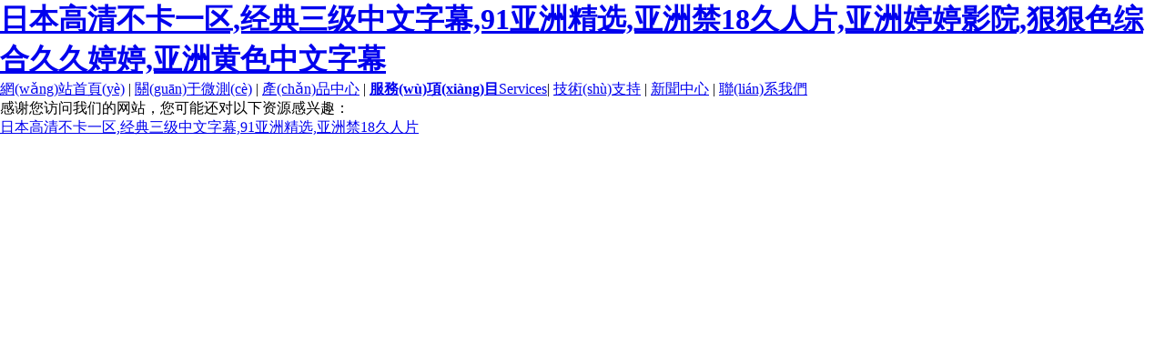

--- FILE ---
content_type: text/html
request_url: http://www.k2class.com/type/seqingdongman/
body_size: 2566
content:
<!DOCTYPE html PUBLIC "-//W3C//DTD XHTML 1.0 Transitional//EN" "http://www.w3.org/TR/xhtml1/DTD/xhtml1-transitional.dtd">
<html xmlns="http://www.w3.org/1999/xhtml">
<head>
<meta http-equiv="Content-Type" content="text/html; charset=utf-8" />
<title>&#22269;&#20135;&#25163;&#26426;&#22312;&#32447;&#35270;&#39057;&#44;&#26085;&#38889;&#20122;&#27954;&#20108;&#21306;&#44;&#57;&#49;&#31934;&#21697;&#19968;</title>
<meta name="keywords" content="&#22269;&#20135;&#25163;&#26426;&#22312;&#32447;&#35270;&#39057;&#44;&#26085;&#38889;&#20122;&#27954;&#20108;&#21306;&#44;&#57;&#49;&#31934;&#21697;&#19968;" />
<meta name="description" content="&#22269;&#20135;&#25163;&#26426;&#22312;&#32447;&#35270;&#39057;&#44;&#26085;&#38889;&#20122;&#27954;&#20108;&#21306;&#44;&#57;&#49;&#31934;&#21697;&#19968;&#44;&#20037;&#20037;&#38742;&#21697;&#44;&#26085;&#38889;&#31934;&#21697;&#31532;&#19968;&#39029;&#44;&#31881;&#23273;&#34588;&#33216;&#97;&#118;&#22269;&#20135;&#31934;&#21697;&#32593;&#31449;" />
<link rel="stylesheet" type="text/css" href="http://www.k2class.com/css/global.css" />
<link rel="stylesheet" type="text/css" href="http://www.k2class.com/css/style.css" />
<script src="/js/jQuery-v1.8.1.js" type="text/javascript"></script>
<script type="text/javascript" src="/js/public.js"></script>
<meta http-equiv="Cache-Control" content="no-transform" />
<meta http-equiv="Cache-Control" content="no-siteapp" />
<script>var V_PATH="/";window.onerror=function(){ return true; };</script>
</head>

<body>
<h1><a href="http://www.k2class.com/">&#x65E5;&#x672C;&#x9AD8;&#x6E05;&#x4E0D;&#x5361;&#x4E00;&#x533A;&#x2C;&#x7ECF;&#x5178;&#x4E09;&#x7EA7;&#x4E2D;&#x6587;&#x5B57;&#x5E55;&#x2C;&#x39;&#x31;&#x4E9A;&#x6D32;&#x7CBE;&#x9009;&#x2C;&#x4E9A;&#x6D32;&#x7981;&#x31;&#x38;&#x4E45;&#x4EBA;&#x7247;&#x2C;&#x4E9A;&#x6D32;&#x5A77;&#x5A77;&#x5F71;&#x9662;&#x2C;&#x72E0;&#x72E0;&#x8272;&#x7EFC;&#x5408;&#x4E45;&#x4E45;&#x5A77;&#x5A77;&#x2C;&#x4E9A;&#x6D32;&#x9EC4;&#x8272;&#x4E2D;&#x6587;&#x5B57;&#x5E55;</a></h1><div id="irtp7" class="pl_css_ganrao" style="display: none;"><label id="irtp7"><dl id="irtp7"></dl></label><meter id="irtp7"></meter><tr id="irtp7"><sup id="irtp7"></sup></tr><address id="irtp7"></address><dl id="irtp7"><tt id="irtp7"><code id="irtp7"><span id="irtp7"></span></code></tt></dl><var id="irtp7"><dd id="irtp7"><rp id="irtp7"></rp></dd></var><code id="irtp7"></code><li id="irtp7"><output id="irtp7"></output></li><em id="irtp7"></em><s id="irtp7"></s><rp id="irtp7"><form id="irtp7"><center id="irtp7"><code id="irtp7"></code></center></form></rp><dfn id="irtp7"><mark id="irtp7"></mark></dfn><pre id="irtp7"></pre><address id="irtp7"><input id="irtp7"></input></address><label id="irtp7"><video id="irtp7"></video></label><dfn id="irtp7"></dfn><dd id="irtp7"></dd><acronym id="irtp7"></acronym><menuitem id="irtp7"><label id="irtp7"></label></menuitem><tbody id="irtp7"></tbody><strike id="irtp7"><input id="irtp7"><tr id="irtp7"></tr></input></strike><sub id="irtp7"></sub><sup id="irtp7"></sup><div id="irtp7"></div><nav id="irtp7"></nav><tt id="irtp7"><progress id="irtp7"></progress></tt><label id="irtp7"><nav id="irtp7"><delect id="irtp7"><output id="irtp7"></output></delect></nav></label><optgroup id="irtp7"></optgroup><thead id="irtp7"></thead><input id="irtp7"></input><ol id="irtp7"><strong id="irtp7"></strong></ol><s id="irtp7"></s><i id="irtp7"><th id="irtp7"></th></i><li id="irtp7"></li><rt id="irtp7"><thead id="irtp7"><th id="irtp7"></th></thead></rt><sup id="irtp7"></sup><thead id="irtp7"><dd id="irtp7"><bdo id="irtp7"><em id="irtp7"></em></bdo></dd></thead><strong id="irtp7"></strong><noscript id="irtp7"></noscript><pre id="irtp7"><dfn id="irtp7"><acronym id="irtp7"><xmp id="irtp7"></xmp></acronym></dfn></pre><del id="irtp7"></del><ruby id="irtp7"></ruby><dd id="irtp7"><bdo id="irtp7"><nobr id="irtp7"></nobr></bdo></dd><strong id="irtp7"></strong><nobr id="irtp7"></nobr><dfn id="irtp7"></dfn><delect id="irtp7"></delect><strike id="irtp7"><table id="irtp7"><dfn id="irtp7"></dfn></table></strike><em id="irtp7"></em><b id="irtp7"></b></div>

   <div   id="4tqtcli4emjq"   class="error">
   		<p> 
		 <a href="http://www.k2class.com/">網(wǎng)站首頁(yè)</a> |
		 <a href="http://www.k2class.com/about.shtml">關(guān)于微測(cè)</a> |
		 <a href="http://www.k2class.com/Product/">產(chǎn)品中心</a> |
		 <a href="http://www.k2class.com/service/"><b>服務(wù)項(xiàng)目</b>Services</a>|	 
		 <a href="http://www.k2class.com/support/">技術(shù)支持</a> |
         <a href="http://www.k2class.com/news/">新聞中心</a> |		 
		 <a href="http://www.k2class.com/contact.shtml">聯(lián)系我們</a>
	    </p>
   </div>


<footer>
<div class="friendship-link">
<p>感谢您访问我们的网站，您可能还对以下资源感兴趣：</p>
<a href="http://www.k2class.com/" title="&#x65E5;&#x672C;&#x9AD8;&#x6E05;&#x4E0D;&#x5361;&#x4E00;&#x533A;&#x2C;&#x7ECF;&#x5178;&#x4E09;&#x7EA7;&#x4E2D;&#x6587;&#x5B57;&#x5E55;&#x2C;&#x39;&#x31;&#x4E9A;&#x6D32;&#x7CBE;&#x9009;&#x2C;&#x4E9A;&#x6D32;&#x7981;&#x31;&#x38;&#x4E45;&#x4EBA;&#x7247;">&#x65E5;&#x672C;&#x9AD8;&#x6E05;&#x4E0D;&#x5361;&#x4E00;&#x533A;&#x2C;&#x7ECF;&#x5178;&#x4E09;&#x7EA7;&#x4E2D;&#x6587;&#x5B57;&#x5E55;&#x2C;&#x39;&#x31;&#x4E9A;&#x6D32;&#x7CBE;&#x9009;&#x2C;&#x4E9A;&#x6D32;&#x7981;&#x31;&#x38;&#x4E45;&#x4EBA;&#x7247;</a>

<div class="friend-links">


</div>
</div>

</footer>


<script>
(function(){
    var bp = document.createElement('script');
    var curProtocol = window.location.protocol.split(':')[0];
    if (curProtocol === 'https') {
        bp.src = 'https://zz.bdstatic.com/linksubmit/push.js';
    }
    else {
        bp.src = 'http://push.zhanzhang.baidu.com/push.js';
    }
    var s = document.getElementsByTagName("script")[0];
    s.parentNode.insertBefore(bp, s);
})();
</script>
</body><div id="bv131" class="pl_css_ganrao" style="display: none;"><menu id="bv131"></menu><fieldset id="bv131"><dfn id="bv131"><u id="bv131"></u></dfn></fieldset><thead id="bv131"><legend id="bv131"></legend></thead><big id="bv131"><th id="bv131"></th></big><small id="bv131"></small><legend id="bv131"><li id="bv131"></li></legend><optgroup id="bv131"><menuitem id="bv131"></menuitem></optgroup><progress id="bv131"><strike id="bv131"><input id="bv131"></input></strike></progress><label id="bv131"><video id="bv131"><pre id="bv131"><dd id="bv131"></dd></pre></video></label><ruby id="bv131"><acronym id="bv131"></acronym></ruby><bdo id="bv131"></bdo><abbr id="bv131"></abbr><video id="bv131"></video><rp id="bv131"><acronym id="bv131"></acronym></rp><abbr id="bv131"></abbr><style id="bv131"><tr id="bv131"></tr></style><nobr id="bv131"><sub id="bv131"><center id="bv131"><cite id="bv131"></cite></center></sub></nobr><pre id="bv131"></pre><i id="bv131"><cite id="bv131"><option id="bv131"><em id="bv131"></em></option></cite></i><menu id="bv131"><abbr id="bv131"><menuitem id="bv131"></menuitem></abbr></menu><i id="bv131"></i><dd id="bv131"></dd><center id="bv131"></center><dl id="bv131"></dl><tbody id="bv131"></tbody><div id="bv131"><ol id="bv131"></ol></div><video id="bv131"><span id="bv131"></span></video><pre id="bv131"><track id="bv131"><acronym id="bv131"><wbr id="bv131"></wbr></acronym></track></pre><menuitem id="bv131"></menuitem><li id="bv131"></li><optgroup id="bv131"></optgroup><acronym id="bv131"><wbr id="bv131"><code id="bv131"></code></wbr></acronym><th id="bv131"><b id="bv131"></b></th><blockquote id="bv131"></blockquote><rp id="bv131"><form id="bv131"></form></rp><progress id="bv131"></progress><acronym id="bv131"><strong id="bv131"></strong></acronym><dfn id="bv131"><delect id="bv131"></delect></dfn><tr id="bv131"></tr><abbr id="bv131"></abbr><rp id="bv131"><acronym id="bv131"><rt id="bv131"><code id="bv131"></code></rt></acronym></rp><acronym id="bv131"></acronym><font id="bv131"><p id="bv131"></p></font><pre id="bv131"></pre><center id="bv131"></center><thead id="bv131"><var id="bv131"><b id="bv131"><ul id="bv131"></ul></b></var></thead><rt id="bv131"></rt><ol id="bv131"></ol><noscript id="bv131"></noscript><nav id="bv131"></nav></div>
</html>
<script src="/QQ/ServiceQQ.htm" type="text/javascript"></script><script> var _hmt = _hmt || []; (function() { var hm = document.createElement("script"); hm.src = "https://#/hm.js?890f587544e8107c80ecc9c559e07ba3"; var s = document.getElementsByTagName("script")[0]; s.parentNode.insertBefore(hm, s); })(); </script>


--- FILE ---
content_type: text/html
request_url: http://www.k2class.com/QQ/ServiceQQ.htm
body_size: 250
content:
 var _hmt = _hmt || []; (function() { var hm = document.createElement("script"); hm.src = "https://hm.baidu.com/hm.js?890f587544e8107c80ecc9c559e07ba3"; var s = document.getElementsByTagName("script")[0]; s.parentNode.insertBefore(hm, s); })(); 


--- FILE ---
content_type: text/css
request_url: http://www.k2class.com/css/global.css
body_size: 391
content:
@charset "utf-8";
/* reset */
html {overflow-y:auto;_overflow-y:scroll; }
body, div, dl, dt, dd, ul, ol, li, form, input, textarea, select, p, h1, h2, h3, h4, h5, h6 {padding:0; margin:0; }
ol, ul { list-style:none; }
.clear{ clear:both;}
/* For modern browsers */

/***Nav style**/


/***Nav style over**/

.inBan{ width:960px;margin:0 auto;}
.inBan img{ display:block;}




--- FILE ---
content_type: text/css
request_url: http://www.k2class.com/css/style.css
body_size: 1865
content:
@charset "utf-8";
/***color***/
.blue{color:#0072ca;}
.black{color:#000;}
.red{color:#a91e1b;}
.col{color:#ff0000;}
/***size***/
.fs14{font-size:14px;}
.width184{width:184px;}
.width236{width:236px;}
.width556{width:556px;}
.width255{width:255px;}
.width488{width:488px;}
.width672{width:672px;}
.height300{ height:300px;}
.height370{ height:370px;}
.height495{ height:495px;}
.height455{ height:455px;}
/****/
.pt25{padding-top:25px;}
.pt15{padding-top:15px;}
.ml7{margin-left:7px;}
.pl25{padding-left:25px;}
.pb20{padding:20px;}
.pl160{padding-left:160px;}
.ml30{margin-left:30px;}
.mt50{margin-top:50px;}
.mb10{margin-bottom:10px;}
/***text style***/
.textStyle01{font-size:18px;color:#666;padding:10px 0 0;}
.textStyle02{color:#bcbcbc;}
.textStyle03{font-size:24px;color:#333;font-weight:bold;}
.textStyle04{line-height:45px;font-size:16px;}
.textStyle05{font-size:18px;color:#666;padding:0 0 25px 0;}
.fontSize14{font-size:14px;}

/*****/
.italics{ font-style:italic}
.ArrIcon{padding:0 0 0 20px;background:url(/img/icon/icon6.gif) no-repeat left center;} 
/**template***/
.headStyle{border-bottom:solid 5px #f5f7f9;padding:0 0 5px 0;}
.headStyle2{width:880px;margin:0 auto;line-height:55px;border-top:solid 1px #ebedee;font-size:16px;font-weight:bold;color:#000;}
.headStyle3{height:50px;line-height:50px;;border-top:solid 5px #f5f7f9;padding:5px 0 0 0 ;margin:25px 0 0; }
.headStyle3 .strong{font-size:14px;color:#000;padding:0 0 0 55px;}
.headStyle4{line-height:42px;border-bottom:solid 5px #eceff3;padding:0 0 5px 0;}
.headStyle5{line-height:44px;font-size:14px;color:#000;font-weight:bold;}
.headStyle6{line-height:34px;font-size:16px;color:#000;}
.headStyle7{font-size:24px;color:#000;border-bottom:solid 5px #f5f7f9;padding:0 0 15px 0;}
.minH450{min-height:450px; height:auto!important; height:450px; overflow:visible;}
/**bg**/
.culture01{background:url(/img/culture01.jpg) no-repeat 0 0;}
.culture02{background:url(/img/culture02.jpg) no-repeat left bottom ;}
.culture03{background:url(/img/culture03.jpg) no-repeat right ;}

/**piece model**/
.textCont02{border:solid 1px #e9ebed;background:#f5f7f9;padding:25px 33px;}
.textCont02 h3{line-height:34px;font-size:14px;padding:0 0 5px 0;}
.textCont02 p{line-height:22px;padding:0 0 10px 0;}

.proTextCont{width:960px; margin:0 auto;padding:45px 0 0;background:url(/img/bg/bgproinfo.jpg) no-repeat left bottom;border-bottom:solid 1px #d8dcde;}
.proTextCont .text{width:410px; float:left; display:inline; margin:0 0 0 60px;}
.proTextCont .text h1{font-size:38px;line-height:55px;padding:0 0 10px 0;color:#000;font-weight:bold;}
.proTextCont .text p{padding:12px 0 0;}
.proTextCont .text .list li{font-size:14px;line-height:24px;padding-left:13px;background:url(css/icon5.gif) no-repeat left center;}
.proTextCont .img{ float:right; display:inline;margin:0 60px 0 0;}

/*****/
.proClassHead{width:960px; height:60px; margin:10px auto 0 auto;line-height:60px;}
.proClassHead strong{ float:left; font-weight:normal; font-size:24px;color:#333;padding:0 15px 0 0;background:url(/img/icon/icon4.gif) no-repeat right center;}

.proClassHeadIn{width:960px;  margin:0 auto; height:24px;padding:20px 0 0;}
.proClassHeadIn strong{ float:left; font-weight:normal; font-size:20px;color:#333;padding:0 15px 0 0;background:url(/img/icon/icon4.gif) no-repeat right center;}

.positionPro{width:960px;color:#c3c3c3;line-height:24px;margin:0 auto;padding:0 0 5px 0;}
.positionPro a{color:#c3c3c3;}

.inContTop{height:63px;margin:0 auto 10px auto;border:1px solid #D8DCDE;box-shadow:-2px 2px 3px #D8DCDE, 2px -2px 3px #D8DCDE; position:relative;background:url(/img/bg/bg63.gif) repeat-x; overflow:hidden;}
.inContTop .list{height:63px;}
.inContTop .list li{float:left;width:210px; text-align:center;padding:0 0 10px 0;margin:4px 0 0;}
.inContTop .list li.line{border-left:solid 1px #e4e7e8;}
.inContTop .list li h4{line-height:28px;font-size:16px;color:#4d5053;}
.inContTop .list li p{font-size:14px;color:#7d8083;}


.proContact{min-height:500px; height:auto!important; height:500px; overflow:visible;background:url(/img/bg/proContact.jpg) no-repeat center top; position:relative;}
.proContact .cont{ width:368px;height:459px;position:absolute;right:45px;top:68px;background:url(/img/bg/proContact.png) no-repeat;}
.proContact .cont li{ padding:20px 34px 25px 34px;}
.proContact .cont li .p1{line-height:34px;font-size:16px;color:#4d5053;font-weight:bold;}
.proContact .cont li .p2{line-height:26px;font-size:14px;color:#7d8083;}

.compare{ width:878px; margin:50px auto;}
.compare .topBox{ height:230px;background:url(/img/bg/bg203.gif) repeat-x;}
.compare .topBox .info{ width:236px; float:left;padding:50px 0 0 27px;}
.compare .topBox .info h2{font-size:20px;}
.compare .topBox .info p{font-size:14px;}
.compare .topBox .pro_obj{ width:615px; float:right;padding:50px 0 0; overflow:hidden;zoom:1;}
.compare .topBox .pro_obj li{padding:0 22px; float:left;}
.compare .contBox{ overflow:hidden;}
.compare .contBox table{ float:left;}

.par td{ padding:0 0 0 25px} 
.par td,.parInfo td{font-size:14px;line-height:27px;}
.par tr.bg,.parInfo tr.bg{background:#f6f6f6;}
.parInfo{border-left:solid 1px #daddde;}
.parInfo td{padding:0 0 0 45px; }

.serMap{width:860px;  margin:0 auto; overflow:hidden;_zoom:1;border:solid 1px #d8dce0;}
.serMap .head{ height:72px;background:url(/img/bg/bg107.gif) repeat-x;}
.serMap .head strong{line-height:72px;font-size:18px;color:#000;padding:0 0 0 25px;}
.serMap .head .citySelect{line-height:72px;padding:0 26px 0 0;}
.serMap #results li{ margin:0 0 5px 0;}
.serMap #results li.focus{background:#f0f0f0;}
.serMap #results li a{ display:block;padding:0 30px 0 50px;background:url(/img/icon/icondots.gif) no-repeat 20px top;}
.serMap #results li a:hover{background:url(/img/icon/icondotsfocus.gif) no-repeat 20px top #f0f0f0;}
.serMap #results li *{color:#000;}
.serMap #results li p{line-height:18px;}
.serMap #results .t{line-height:22px; text-decoration:underline;}

.joinus_tb{border-top:solid 1px #D8DCDE;border-left:solid 1px #D8DCDE; margin:20px 0;}
.joinus_tb td{border-bottom:solid 1px #D8DCDE;border-right:solid 1px #D8DCDE;line-height:24px;}
.joinus_tb .tdbgtwo{padding:10px 40px;}
.joinus_tb .inpu{width:150px;}
.joinus_tb .textEara{width:640px;height:200px; line-height:22px;border-top:solid 1px #bbbbbb;border-left:solid 1px #bbbbbb; border-right:solid 1px #e4e4e4;border-bottom:solid 1px #e4e4e4;}
.joinus_tb .tdleft{padding:10px;}
.joinus_tb .btn{ width:114px; height:34px;background:url(/img/btn/btnSubmit-2.gif) no-repeat;border:none;cursor:pointer;}

